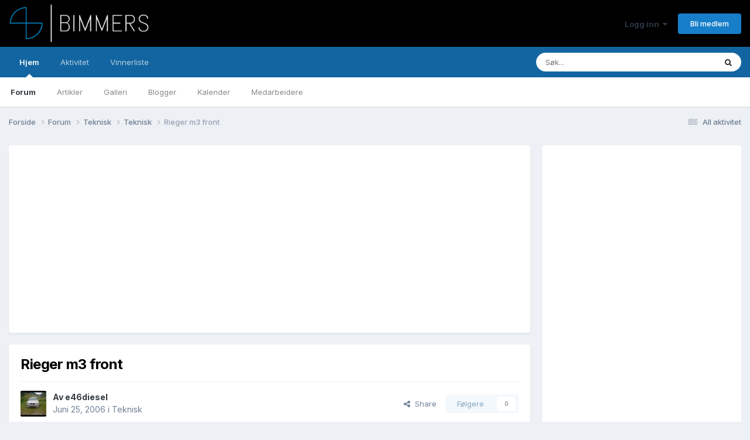

--- FILE ---
content_type: text/html;charset=UTF-8
request_url: https://bimmers.no/forums/topic/537065-rieger-m3-front/
body_size: 12106
content:
<!DOCTYPE html>
<html lang="nb-NO" dir="ltr">
	<head>
		<meta charset="utf-8">
        
		<title>Rieger m3 front - Teknisk - Bimmers.no | BMW Forum</title>
		
			<script>
  (function(i,s,o,g,r,a,m){i['GoogleAnalyticsObject']=r;i[r]=i[r]||function(){
  (i[r].q=i[r].q||[]).push(arguments)},i[r].l=1*new Date();a=s.createElement(o),
  m=s.getElementsByTagName(o)[0];a.async=1;a.src=g;m.parentNode.insertBefore(a,m)
  })(window,document,'script','//www.google-analytics.com/analytics.js','ga');

  ga('create', 'UA-44314757-1', 'bimmers.no');
  ga('send', 'pageview');

</script>

<div id="fb-root"></div>
<script>(function(d, s, id) {
  var js, fjs = d.getElementsByTagName(s)[0];
  if (d.getElementById(id)) return;
  js = d.createElement(s); js.id = id;
  js.src = "//connect.facebook.net/nb_NO/sdk.js#xfbml=1&version=v2.5&appId=193561007350520";
  fjs.parentNode.insertBefore(js, fjs);
}(document, 'script', 'facebook-jssdk'));</script>

		
		
		
		

	<meta name="viewport" content="width=device-width, initial-scale=1">


	
	
		<meta property="og:image" content="https://bimmers.no/repository/monthly_2016_01/Bimmers-logo-artikkel-2.jpg.9cde327ccb858f43a0ddaf5b50b73514.jpg">
	


	<meta name="twitter:card" content="summary_large_image" />




	
		
			
				<meta property="og:title" content="Rieger m3 front">
			
		
	

	
		
			
				<meta property="og:type" content="website">
			
		
	

	
		
			
				<meta property="og:url" content="https://bimmers.no/forums/topic/537065-rieger-m3-front/">
			
		
	

	
		
			
				<meta name="description" content="nån som montert en slik en? e da vanskeli å få av frontfangern?">
			
		
	

	
		
			
				<meta property="og:description" content="nån som montert en slik en? e da vanskeli å få av frontfangern?">
			
		
	

	
		
			
				<meta property="og:updated_time" content="2006-06-25T23:35:44Z">
			
		
	

	
		
			
				<meta property="og:site_name" content="Bimmers.no | BMW Forum">
			
		
	

	
		
			
				<meta property="og:locale" content="nb_NO">
			
		
	


	
		<link rel="canonical" href="https://bimmers.no/forums/topic/537065-rieger-m3-front/" />
	





<link rel="manifest" href="https://bimmers.no/manifest.webmanifest/">
<meta name="msapplication-config" content="https://bimmers.no/browserconfig.xml/">
<meta name="msapplication-starturl" content="/">
<meta name="application-name" content="Bimmers.no | BMW Forum">
<meta name="apple-mobile-web-app-title" content="Bimmers.no | BMW Forum">

	<meta name="theme-color" content="#000000">










<link rel="preload" href="//bimmers.no/applications/core/interface/font/fontawesome-webfont.woff2?v=4.7.0" as="font" crossorigin="anonymous">
		


	<link rel="preconnect" href="https://fonts.googleapis.com">
	<link rel="preconnect" href="https://fonts.gstatic.com" crossorigin>
	
		<link href="https://fonts.googleapis.com/css2?family=Inter:wght@300;400;500;600;700&display=swap" rel="stylesheet">
	



	<link rel='stylesheet' href='https://bimmers.no/repository/css_built_1/341e4a57816af3ba440d891ca87450ff_framework.css?v=31211ded841736950416' media='all'>

	<link rel='stylesheet' href='https://bimmers.no/repository/css_built_1/05e81b71abe4f22d6eb8d1a929494829_responsive.css?v=31211ded841736950416' media='all'>

	<link rel='stylesheet' href='https://bimmers.no/repository/css_built_1/20446cf2d164adcc029377cb04d43d17_flags.css?v=31211ded841736950416' media='all'>

	<link rel='stylesheet' href='https://bimmers.no/repository/css_built_1/90eb5adf50a8c640f633d47fd7eb1778_core.css?v=31211ded841736950416' media='all'>

	<link rel='stylesheet' href='https://bimmers.no/repository/css_built_1/5a0da001ccc2200dc5625c3f3934497d_core_responsive.css?v=31211ded841736950416' media='all'>

	<link rel='stylesheet' href='https://bimmers.no/repository/css_built_1/62e269ced0fdab7e30e026f1d30ae516_forums.css?v=31211ded841736950416' media='all'>

	<link rel='stylesheet' href='https://bimmers.no/repository/css_built_1/76e62c573090645fb99a15a363d8620e_forums_responsive.css?v=31211ded841736950416' media='all'>

	<link rel='stylesheet' href='https://bimmers.no/repository/css_built_1/ebdea0c6a7dab6d37900b9190d3ac77b_topics.css?v=31211ded841736950416' media='all'>





<link rel='stylesheet' href='https://bimmers.no/repository/css_built_1/258adbb6e4f3e83cd3b355f84e3fa002_custom.css?v=31211ded841736950416' media='all'>




		
		

	</head>
	<body class='ipsApp ipsApp_front ipsJS_none ipsClearfix' data-controller='core.front.core.app' data-message="" data-pageApp='forums' data-pageLocation='front' data-pageModule='forums' data-pageController='topic' data-pageID='537065'  >
		
        

        

		<a href='#ipsLayout_mainArea' class='ipsHide' title='Gå til hovedinnholdet på denne siden' accesskey='m'>Gå til innhold</a>
		





		<div id='ipsLayout_header' class='ipsClearfix'>
			<header>
				<div class='ipsLayout_container'>
					


<a href='https://bimmers.no/' id='elLogo' accesskey='1'><img src="https://bimmers.no/repository/monthly_2016_01/Bimmers-hvit-logo.png.8304eb39e33d87c7730e9f9d9774a388.png" alt='Bimmers.no | BMW Forum'></a>

					
						

	<ul id='elUserNav' class='ipsList_inline cSignedOut ipsResponsive_showDesktop'>
		
        
		
        
        
            
            <li id='elSignInLink'>
                <a href='https://bimmers.no/login/' data-ipsMenu-closeOnClick="false" data-ipsMenu id='elUserSignIn'>
                    Logg inn &nbsp;<i class='fa fa-caret-down'></i>
                </a>
                
<div id='elUserSignIn_menu' class='ipsMenu ipsMenu_auto ipsHide'>
	<form accept-charset='utf-8' method='post' action='https://bimmers.no/login/'>
		<input type="hidden" name="csrfKey" value="f34aeb9a0ec325e43302d9ee25d957a8">
		<input type="hidden" name="ref" value="aHR0cHM6Ly9iaW1tZXJzLm5vL2ZvcnVtcy90b3BpYy81MzcwNjUtcmllZ2VyLW0zLWZyb250Lw==">
		<div data-role="loginForm">
			
			
			
				<div class='ipsColumns ipsColumns_noSpacing'>
					<div class='ipsColumn ipsColumn_wide' id='elUserSignIn_internal'>
						
<div class="ipsPad ipsForm ipsForm_vertical">
	<h4 class="ipsType_sectionHead">Logg inn</h4>
	<br><br>
	<ul class='ipsList_reset'>
		<li class="ipsFieldRow ipsFieldRow_noLabel ipsFieldRow_fullWidth">
			
			
				<input type="email" placeholder="E-postadresse" name="auth" autocomplete="email">
			
		</li>
		<li class="ipsFieldRow ipsFieldRow_noLabel ipsFieldRow_fullWidth">
			<input type="password" placeholder="Passord" name="password" autocomplete="current-password">
		</li>
		<li class="ipsFieldRow ipsFieldRow_checkbox ipsClearfix">
			<span class="ipsCustomInput">
				<input type="checkbox" name="remember_me" id="remember_me_checkbox" value="1" checked aria-checked="true">
				<span></span>
			</span>
			<div class="ipsFieldRow_content">
				<label class="ipsFieldRow_label" for="remember_me_checkbox">Husk meg</label>
				<span class="ipsFieldRow_desc">Anbefales ikke for PC/nettbrett/mobil ol. som brukes av mange</span>
			</div>
		</li>
		<li class="ipsFieldRow ipsFieldRow_fullWidth">
			<button type="submit" name="_processLogin" value="usernamepassword" class="ipsButton ipsButton_primary ipsButton_small" id="elSignIn_submit">Logg inn</button>
			
				<p class="ipsType_right ipsType_small">
					
						<a href='https://bimmers.no/lostpassword/' >
					
					Glemt passord?</a>
				</p>
			
		</li>
	</ul>
</div>
					</div>
					<div class='ipsColumn ipsColumn_wide'>
						<div class='ipsPadding' id='elUserSignIn_external'>
							<div class='ipsAreaBackground_light ipsPadding:half'>
								
								
									<div class='ipsType_center ipsMargin_top:half'>
										

<button type="submit" name="_processLogin" value="2" class='ipsButton ipsButton_verySmall ipsButton_fullWidth ipsSocial ipsSocial_facebook' style="background-color: #3a579a">
	
		<span class='ipsSocial_icon'>
			
				<i class='fa fa-facebook-official'></i>
			
		</span>
		<span class='ipsSocial_text'>Logg inn med Facebook</span>
	
</button>
									</div>
								
							</div>
						</div>
					</div>
				</div>
			
		</div>
	</form>
</div>
            </li>
            
        
		
			<li>
				
					<a href='https://bimmers.no/register/' data-ipsDialog data-ipsDialog-size='narrow' data-ipsDialog-title='Bli medlem' id='elRegisterButton' class='ipsButton ipsButton_normal ipsButton_primary'>Bli medlem</a>
				
			</li>
		
	</ul>

						
<ul class='ipsMobileHamburger ipsList_reset ipsResponsive_hideDesktop'>
	<li data-ipsDrawer data-ipsDrawer-drawerElem='#elMobileDrawer'>
		<a href='#' >
			
			
				
			
			
			
			<i class='fa fa-navicon'></i>
		</a>
	</li>
</ul>
					
				</div>
			</header>
			

	<nav data-controller='core.front.core.navBar' class=' ipsResponsive_showDesktop'>
		<div class='ipsNavBar_primary ipsLayout_container '>
			<ul data-role="primaryNavBar" class='ipsClearfix'>
				


	
		
		
			
		
		<li class='ipsNavBar_active' data-active id='elNavSecondary_1' data-role="navBarItem" data-navApp="cms" data-navExt="Pages">
			
			
				<a href="https://bimmers.no"  data-navItem-id="1" data-navDefault>
					Hjem<span class='ipsNavBar_active__identifier'></span>
				</a>
			
			
				<ul class='ipsNavBar_secondary ' data-role='secondaryNavBar'>
					


	
		
		
			
		
		<li class='ipsNavBar_active' data-active id='elNavSecondary_9' data-role="navBarItem" data-navApp="forums" data-navExt="Forums">
			
			
				<a href="https://bimmers.no/forums/"  data-navItem-id="9" data-navDefault>
					Forum<span class='ipsNavBar_active__identifier'></span>
				</a>
			
			
		</li>
	
	

	
		
		
		<li  id='elNavSecondary_35' data-role="navBarItem" data-navApp="cms" data-navExt="Pages">
			
			
				<a href="https://bimmers.no/artikler/"  data-navItem-id="35" >
					Artikler<span class='ipsNavBar_active__identifier'></span>
				</a>
			
			
		</li>
	
	

	
		
		
		<li  id='elNavSecondary_10' data-role="navBarItem" data-navApp="gallery" data-navExt="Gallery">
			
			
				<a href="https://bimmers.no/gallery/"  data-navItem-id="10" >
					Galleri<span class='ipsNavBar_active__identifier'></span>
				</a>
			
			
		</li>
	
	

	
		
		
		<li  id='elNavSecondary_27' data-role="navBarItem" data-navApp="blog" data-navExt="Blogs">
			
			
				<a href="https://bimmers.no/blogs/"  data-navItem-id="27" >
					Blogger<span class='ipsNavBar_active__identifier'></span>
				</a>
			
			
		</li>
	
	

	
		
		
		<li  id='elNavSecondary_28' data-role="navBarItem" data-navApp="calendar" data-navExt="Calendar">
			
			
				<a href="https://bimmers.no/calendar/"  data-navItem-id="28" >
					Kalender<span class='ipsNavBar_active__identifier'></span>
				</a>
			
			
		</li>
	
	

	
		
		
		<li  id='elNavSecondary_30' data-role="navBarItem" data-navApp="core" data-navExt="StaffDirectory">
			
			
				<a href="https://bimmers.no/staff/"  data-navItem-id="30" >
					Medarbeidere<span class='ipsNavBar_active__identifier'></span>
				</a>
			
			
		</li>
	
	

					<li class='ipsHide' id='elNavigationMore_1' data-role='navMore'>
						<a href='#' data-ipsMenu data-ipsMenu-appendTo='#elNavigationMore_1' id='elNavigationMore_1_dropdown'>Mer <i class='fa fa-caret-down'></i></a>
						<ul class='ipsHide ipsMenu ipsMenu_auto' id='elNavigationMore_1_dropdown_menu' data-role='moreDropdown'></ul>
					</li>
				</ul>
			
		</li>
	
	

	
		
		
		<li  id='elNavSecondary_2' data-role="navBarItem" data-navApp="core" data-navExt="CustomItem">
			
			
				<a href="https://bimmers.no/discover/"  data-navItem-id="2" >
					Aktivitet<span class='ipsNavBar_active__identifier'></span>
				</a>
			
			
				<ul class='ipsNavBar_secondary ipsHide' data-role='secondaryNavBar'>
					


	
		
		
		<li  id='elNavSecondary_3' data-role="navBarItem" data-navApp="core" data-navExt="AllActivity">
			
			
				<a href="https://bimmers.no/discover/"  data-navItem-id="3" >
					All aktivitet<span class='ipsNavBar_active__identifier'></span>
				</a>
			
			
		</li>
	
	

	
		
		
		<li  id='elNavSecondary_4' data-role="navBarItem" data-navApp="core" data-navExt="YourActivityStreams">
			
			
				<a href="#"  data-navItem-id="4" >
					Mine aktivitetsstrømmer<span class='ipsNavBar_active__identifier'></span>
				</a>
			
			
		</li>
	
	

	
		
		
		<li  id='elNavSecondary_5' data-role="navBarItem" data-navApp="core" data-navExt="YourActivityStreamsItem">
			
			
				<a href="https://bimmers.no/discover/unread/"  data-navItem-id="5" >
					Ulest innhold<span class='ipsNavBar_active__identifier'></span>
				</a>
			
			
		</li>
	
	

	
		
		
		<li  id='elNavSecondary_6' data-role="navBarItem" data-navApp="core" data-navExt="YourActivityStreamsItem">
			
			
				<a href="https://bimmers.no/discover/content-started/"  data-navItem-id="6" >
					Innhold jeg startet<span class='ipsNavBar_active__identifier'></span>
				</a>
			
			
		</li>
	
	

	
		
		
		<li  id='elNavSecondary_7' data-role="navBarItem" data-navApp="core" data-navExt="Search">
			
			
				<a href="https://bimmers.no/search/"  data-navItem-id="7" >
					Søk<span class='ipsNavBar_active__identifier'></span>
				</a>
			
			
		</li>
	
	

					<li class='ipsHide' id='elNavigationMore_2' data-role='navMore'>
						<a href='#' data-ipsMenu data-ipsMenu-appendTo='#elNavigationMore_2' id='elNavigationMore_2_dropdown'>Mer <i class='fa fa-caret-down'></i></a>
						<ul class='ipsHide ipsMenu ipsMenu_auto' id='elNavigationMore_2_dropdown_menu' data-role='moreDropdown'></ul>
					</li>
				</ul>
			
		</li>
	
	

	
		
		
		<li  id='elNavSecondary_36' data-role="navBarItem" data-navApp="core" data-navExt="Leaderboard">
			
			
				<a href="https://bimmers.no/leaderboard/"  data-navItem-id="36" >
					Vinnerliste<span class='ipsNavBar_active__identifier'></span>
				</a>
			
			
		</li>
	
	

	
	

				<li class='ipsHide' id='elNavigationMore' data-role='navMore'>
					<a href='#' data-ipsMenu data-ipsMenu-appendTo='#elNavigationMore' id='elNavigationMore_dropdown'>Mer</a>
					<ul class='ipsNavBar_secondary ipsHide' data-role='secondaryNavBar'>
						<li class='ipsHide' id='elNavigationMore_more' data-role='navMore'>
							<a href='#' data-ipsMenu data-ipsMenu-appendTo='#elNavigationMore_more' id='elNavigationMore_more_dropdown'>Mer <i class='fa fa-caret-down'></i></a>
							<ul class='ipsHide ipsMenu ipsMenu_auto' id='elNavigationMore_more_dropdown_menu' data-role='moreDropdown'></ul>
						</li>
					</ul>
				</li>
			</ul>
			

	<div id="elSearchWrapper">
		<div id='elSearch' data-controller="core.front.core.quickSearch">
			<form accept-charset='utf-8' action='//bimmers.no/search/?do=quicksearch' method='post'>
                <input type='search' id='elSearchField' placeholder='Søk...' name='q' autocomplete='off' aria-label='Søk'>
                <details class='cSearchFilter'>
                    <summary class='cSearchFilter__text'></summary>
                    <ul class='cSearchFilter__menu'>
                        
                        <li><label><input type="radio" name="type" value="all" ><span class='cSearchFilter__menuText'>Alle steder</span></label></li>
                        
                            
                                <li><label><input type="radio" name="type" value='contextual_{&quot;type&quot;:&quot;forums_topic&quot;,&quot;nodes&quot;:1}' checked><span class='cSearchFilter__menuText'>Denne kategorien</span></label></li>
                            
                                <li><label><input type="radio" name="type" value='contextual_{&quot;type&quot;:&quot;forums_topic&quot;,&quot;item&quot;:537065}' checked><span class='cSearchFilter__menuText'>Denne tråden</span></label></li>
                            
                        
                        
                            <li><label><input type="radio" name="type" value="core_statuses_status"><span class='cSearchFilter__menuText'>Statusoppdateringer</span></label></li>
                        
                            <li><label><input type="radio" name="type" value="cms_pages_pageitem"><span class='cSearchFilter__menuText'>Pages</span></label></li>
                        
                            <li><label><input type="radio" name="type" value="cms_records1"><span class='cSearchFilter__menuText'>Artikler</span></label></li>
                        
                            <li><label><input type="radio" name="type" value="forums_topic"><span class='cSearchFilter__menuText'>Emner</span></label></li>
                        
                            <li><label><input type="radio" name="type" value="gallery_image"><span class='cSearchFilter__menuText'>Bilder</span></label></li>
                        
                            <li><label><input type="radio" name="type" value="gallery_album_item"><span class='cSearchFilter__menuText'>Album</span></label></li>
                        
                            <li><label><input type="radio" name="type" value="blog_entry"><span class='cSearchFilter__menuText'>Blogginnlegg</span></label></li>
                        
                            <li><label><input type="radio" name="type" value="calendar_event"><span class='cSearchFilter__menuText'>Hendelser</span></label></li>
                        
                            <li><label><input type="radio" name="type" value="core_members"><span class='cSearchFilter__menuText'>Medlemmer</span></label></li>
                        
                    </ul>
                </details>
				<button class='cSearchSubmit' type="submit" aria-label='Søk'><i class="fa fa-search"></i></button>
			</form>
		</div>
	</div>

		</div>
	</nav>

			
<ul id='elMobileNav' class='ipsResponsive_hideDesktop' data-controller='core.front.core.mobileNav'>
	
		
			
			
				
				
			
				
				
			
				
					<li id='elMobileBreadcrumb'>
						<a href='https://bimmers.no/forums/forum/1-teknisk/'>
							<span>Teknisk</span>
						</a>
					</li>
				
				
			
				
				
			
		
	
	
	
	<li >
		<a data-action="defaultStream" href='https://bimmers.no/discover/'><i class="fa fa-newspaper-o" aria-hidden="true"></i></a>
	</li>

	

	
		<li class='ipsJS_show'>
			<a href='https://bimmers.no/search/'><i class='fa fa-search'></i></a>
		</li>
	
</ul>
		</div>
		<main id='ipsLayout_body' class='ipsLayout_container'>
			<div id='ipsLayout_contentArea'>
				<div id='ipsLayout_contentWrapper'>
					
<nav class='ipsBreadcrumb ipsBreadcrumb_top ipsFaded_withHover'>
	

	<ul class='ipsList_inline ipsPos_right'>
		
		<li >
			<a data-action="defaultStream" class='ipsType_light '  href='https://bimmers.no/discover/'><i class="fa fa-newspaper-o" aria-hidden="true"></i> <span>All aktivitet</span></a>
		</li>
		
	</ul>

	<ul data-role="breadcrumbList">
		<li>
			<a title="Forside" href='https://bimmers.no/'>
				<span>Forside <i class='fa fa-angle-right'></i></span>
			</a>
		</li>
		
		
			<li>
				
					<a href='https://bimmers.no/forums/'>
						<span>Forum <i class='fa fa-angle-right' aria-hidden="true"></i></span>
					</a>
				
			</li>
		
			<li>
				
					<a href='https://bimmers.no/forums/forum/13-teknisk/'>
						<span>Teknisk <i class='fa fa-angle-right' aria-hidden="true"></i></span>
					</a>
				
			</li>
		
			<li>
				
					<a href='https://bimmers.no/forums/forum/1-teknisk/'>
						<span>Teknisk <i class='fa fa-angle-right' aria-hidden="true"></i></span>
					</a>
				
			</li>
		
			<li>
				
					Rieger m3 front
				
			</li>
		
	</ul>
</nav>
					
					<div id='ipsLayout_mainArea'>
						
						
						
						

	




	<div class='cWidgetContainer '  data-role='widgetReceiver' data-orientation='horizontal' data-widgetArea='header'>
		<ul class='ipsList_reset'>
			
				
					
					<li class='ipsWidget ipsWidget_horizontal ipsBox  ipsResponsive_block' data-blockID='app_cms_Blocks_si79ebtre' data-blockConfig="true" data-blockTitle="Egne blokker" data-blockErrorMessage="Denne blokken kunne ikke vises. Det kan være fordi du må konfigurere den, at den ikke kan vises på akkurat denne siden eller vil vises etter at du laster siden på nytt."  data-controller='core.front.widgets.block'>
<div class='ipsWidget_inner ipsPad ipsType_richText' data-controller='core.front.core.lightboxedImages'>
	
<ins class="adsbygoogle" style="display:block" data-ad-client="ca-pub-6109846708041883" data-ad-slot="6564151071" data-ad-format="auto" data-full-width-responsive="true"></ins>
<script>
     (adsbygoogle = window.adsbygoogle || []).push({});
</script>

</div>
</li>
				
			
		</ul>
	</div>

						



<div class="ipsPageHeader ipsResponsive_pull ipsBox ipsPadding sm:ipsPadding:half ipsMargin_bottom">
		
	
	<div class="ipsFlex ipsFlex-ai:center ipsFlex-fw:wrap ipsGap:4">
		<div class="ipsFlex-flex:11">
			<h1 class="ipsType_pageTitle ipsContained_container">
				

				
				
					<span class="ipsType_break ipsContained">
						<span>Rieger m3 front</span>
					</span>
				
			</h1>
			
			
		</div>
		
	</div>
	<hr class="ipsHr">
	<div class="ipsPageHeader__meta ipsFlex ipsFlex-jc:between ipsFlex-ai:center ipsFlex-fw:wrap ipsGap:3">
		<div class="ipsFlex-flex:11">
			<div class="ipsPhotoPanel ipsPhotoPanel_mini ipsPhotoPanel_notPhone ipsClearfix">
				


	<a href="https://bimmers.no/profile/41633-e46diesel/" rel="nofollow" data-ipsHover data-ipsHover-width="370" data-ipsHover-target="https://bimmers.no/profile/41633-e46diesel/?do=hovercard" class="ipsUserPhoto ipsUserPhoto_mini" title="Gå til e46diesel sin profil">
		<img src='https://bimmers.no/repository/profile/photo-thumb-41633.jpg' alt='e46diesel' loading="lazy">
	</a>

				<div>
					<p class="ipsType_reset ipsType_blendLinks">
						<span class="ipsType_normal">
						
							<strong>Av 


<a href='https://bimmers.no/profile/41633-e46diesel/' rel="nofollow" data-ipsHover data-ipsHover-width='370' data-ipsHover-target='https://bimmers.no/profile/41633-e46diesel/?do=hovercard&amp;referrer=https%253A%252F%252Fbimmers.no%252Fforums%252Ftopic%252F537065-rieger-m3-front%252F' title="Gå til e46diesel sin profil" class="ipsType_break">e46diesel</a></strong><br>
							<span class="ipsType_light"><time datetime='2006-06-25T15:57:58Z' title='06/25/06 15:57' data-short='19 år'>Juni 25, 2006	</time> i <a href="https://bimmers.no/forums/forum/1-teknisk/">Teknisk</a></span>
						
						</span>
					</p>
				</div>
			</div>
		</div>
		
			<div class="ipsFlex-flex:01 ipsResponsive_hidePhone">
				<div class="ipsShareLinks">
					
						


    <a href='#elShareItem_1234593324_menu' id='elShareItem_1234593324' data-ipsMenu class='ipsShareButton ipsButton ipsButton_verySmall ipsButton_link ipsButton_link--light'>
        <span><i class='fa fa-share-alt'></i></span> &nbsp;Share
    </a>

    <div class='ipsPadding ipsMenu ipsMenu_normal ipsHide' id='elShareItem_1234593324_menu' data-controller="core.front.core.sharelink">
        
        
        <span data-ipsCopy data-ipsCopy-flashmessage>
            <a href="https://bimmers.no/forums/topic/537065-rieger-m3-front/" class="ipsButton ipsButton_light ipsButton_small ipsButton_fullWidth" data-role="copyButton" data-clipboard-text="https://bimmers.no/forums/topic/537065-rieger-m3-front/" data-ipstooltip title='Copy Link to Clipboard'><i class="fa fa-clone"></i> https://bimmers.no/forums/topic/537065-rieger-m3-front/</a>
        </span>
        <ul class='ipsShareLinks ipsMargin_top:half'>
            
                <li>
<a href="https://x.com/share?url=https%3A%2F%2Fbimmers.no%2Fforums%2Ftopic%2F537065-rieger-m3-front%2F" class="cShareLink cShareLink_x" target="_blank" data-role="shareLink" title='Share on X' data-ipsTooltip rel='nofollow noopener'>
    <i class="fa fa-x"></i>
</a></li>
            
                <li>
<a href="https://www.facebook.com/sharer/sharer.php?u=https%3A%2F%2Fbimmers.no%2Fforums%2Ftopic%2F537065-rieger-m3-front%2F" class="cShareLink cShareLink_facebook" target="_blank" data-role="shareLink" title='Del på Facebook' data-ipsTooltip rel='noopener nofollow'>
	<i class="fa fa-facebook"></i>
</a></li>
            
                <li>
<a href="mailto:?subject=Rieger%20m3%20front&body=https%3A%2F%2Fbimmers.no%2Fforums%2Ftopic%2F537065-rieger-m3-front%2F" rel='nofollow' class='cShareLink cShareLink_email' title='Del gjennom e-post' data-ipsTooltip>
	<i class="fa fa-envelope"></i>
</a></li>
            
        </ul>
        
            <hr class='ipsHr'>
            <button class='ipsHide ipsButton ipsButton_verySmall ipsButton_light ipsButton_fullWidth ipsMargin_top:half' data-controller='core.front.core.webshare' data-role='webShare' data-webShareTitle='Rieger m3 front' data-webShareText='Rieger m3 front' data-webShareUrl='https://bimmers.no/forums/topic/537065-rieger-m3-front/'>More sharing options...</button>
        
    </div>

					
					
                    

					



					

<div data-followApp='forums' data-followArea='topic' data-followID='537065' data-controller='core.front.core.followButton'>
	

	<a href='https://bimmers.no/login/' rel="nofollow" class="ipsFollow ipsPos_middle ipsButton ipsButton_light ipsButton_verySmall ipsButton_disabled" data-role="followButton" data-ipsTooltip title='Logg inn for å følge dette'>
		<span>Følgere</span>
		<span class='ipsCommentCount'>0</span>
	</a>

</div>
				</div>
			</div>
					
	</div>
	
	
</div>








<div class="ipsClearfix">
	<ul class="ipsToolList ipsToolList_horizontal ipsClearfix ipsSpacer_both ipsResponsive_hidePhone">
		
		
		
	</ul>
</div>

<div id="comments" data-controller="core.front.core.commentFeed,forums.front.topic.view, core.front.core.ignoredComments" data-autopoll data-baseurl="https://bimmers.no/forums/topic/537065-rieger-m3-front/" data-lastpage data-feedid="topic-537065" class="cTopic ipsClear ipsSpacer_top">
	
			
	

	

<div data-controller='core.front.core.recommendedComments' data-url='https://bimmers.no/forums/topic/537065-rieger-m3-front/?recommended=comments' class='ipsRecommendedComments ipsHide'>
	<div data-role="recommendedComments">
		<h2 class='ipsType_sectionHead ipsType_large ipsType_bold ipsMargin_bottom'>Anbefalte innlegg</h2>
		
	</div>
</div>
	
	<div id="elPostFeed" data-role="commentFeed" data-controller="core.front.core.moderation" >
		<form action="https://bimmers.no/forums/topic/537065-rieger-m3-front/?csrfKey=f34aeb9a0ec325e43302d9ee25d957a8&amp;do=multimodComment" method="post" data-ipspageaction data-role="moderationTools">
			
			
				

					

					
					



<a id='findComment-250096'></a>
<a id='comment-250096'></a>
<article  id='elComment_250096' class='cPost ipsBox ipsResponsive_pull  ipsComment  ipsComment_parent ipsClearfix ipsClear ipsColumns ipsColumns_noSpacing ipsColumns_collapsePhone    '>
	

	

	<div class='cAuthorPane_mobile ipsResponsive_showPhone'>
		<div class='cAuthorPane_photo'>
			<div class='cAuthorPane_photoWrap'>
				


	<a href="https://bimmers.no/profile/41633-e46diesel/" rel="nofollow" data-ipsHover data-ipsHover-width="370" data-ipsHover-target="https://bimmers.no/profile/41633-e46diesel/?do=hovercard" class="ipsUserPhoto ipsUserPhoto_large" title="Gå til e46diesel sin profil">
		<img src='https://bimmers.no/repository/profile/photo-thumb-41633.jpg' alt='e46diesel' loading="lazy">
	</a>

				
				
					<a href="https://bimmers.no/profile/41633-e46diesel/badges/" rel="nofollow">
						
<img src='https://bimmers.no/repository/monthly_2021_09/1_Newbie.svg' loading="lazy" alt="Newbie" class="cAuthorPane_badge cAuthorPane_badge--rank ipsOutline ipsOutline:2px" data-ipsTooltip title="Rang: Newbie (1/14)">
					</a>
				
			</div>
		</div>
		<div class='cAuthorPane_content'>
			<h3 class='ipsType_sectionHead cAuthorPane_author ipsType_break ipsType_blendLinks ipsFlex ipsFlex-ai:center'>
				


<a href='https://bimmers.no/profile/41633-e46diesel/' rel="nofollow" data-ipsHover data-ipsHover-width='370' data-ipsHover-target='https://bimmers.no/profile/41633-e46diesel/?do=hovercard&amp;referrer=https%253A%252F%252Fbimmers.no%252Fforums%252Ftopic%252F537065-rieger-m3-front%252F' title="Gå til e46diesel sin profil" class="ipsType_break">e46diesel</a>
			</h3>
			<div class='ipsType_light ipsType_reset'>
			    <a href='https://bimmers.no/forums/topic/537065-rieger-m3-front/#findComment-250096' rel="nofollow" class='ipsType_blendLinks'>Skrevet <time datetime='2006-06-25T15:57:58Z' title='06/25/06 15:57' data-short='19 år'>Juni 25, 2006	</time></a>
				
			</div>
		</div>
	</div>
	<aside class='ipsComment_author cAuthorPane ipsColumn ipsColumn_medium ipsResponsive_hidePhone'>
		<h3 class='ipsType_sectionHead cAuthorPane_author ipsType_blendLinks ipsType_break'><strong>


<a href='https://bimmers.no/profile/41633-e46diesel/' rel="nofollow" data-ipsHover data-ipsHover-width='370' data-ipsHover-target='https://bimmers.no/profile/41633-e46diesel/?do=hovercard&amp;referrer=https%253A%252F%252Fbimmers.no%252Fforums%252Ftopic%252F537065-rieger-m3-front%252F' title="Gå til e46diesel sin profil" class="ipsType_break">e46diesel</a></strong>
			
		</h3>
		<ul class='cAuthorPane_info ipsList_reset'>
			<li data-role='photo' class='cAuthorPane_photo'>
				<div class='cAuthorPane_photoWrap'>
					


	<a href="https://bimmers.no/profile/41633-e46diesel/" rel="nofollow" data-ipsHover data-ipsHover-width="370" data-ipsHover-target="https://bimmers.no/profile/41633-e46diesel/?do=hovercard" class="ipsUserPhoto ipsUserPhoto_large" title="Gå til e46diesel sin profil">
		<img src='https://bimmers.no/repository/profile/photo-thumb-41633.jpg' alt='e46diesel' loading="lazy">
	</a>

					
					
						
<img src='https://bimmers.no/repository/monthly_2021_09/1_Newbie.svg' loading="lazy" alt="Newbie" class="cAuthorPane_badge cAuthorPane_badge--rank ipsOutline ipsOutline:2px" data-ipsTooltip title="Rang: Newbie (1/14)">
					
				</div>
			</li>
			
				<li data-role='group'>Medlem</li>
				
			
			
				<li data-role='stats' class='ipsMargin_top'>
					<ul class="ipsList_reset ipsType_light ipsFlex ipsFlex-ai:center ipsFlex-jc:center ipsGap_row:2 cAuthorPane_stats">
						<li>
							
								<a href="https://bimmers.no/profile/41633-e46diesel/content/" rel="nofollow" title="641 innlegg" data-ipsTooltip class="ipsType_blendLinks">
							
								<i class="fa fa-comment"></i> 641
							
								</a>
							
						</li>
						
					</ul>
				</li>
			
			
				

			
		</ul>
	</aside>
	<div class='ipsColumn ipsColumn_fluid ipsMargin:none'>
		

<div id='comment-250096_wrap' data-controller='core.front.core.comment' data-commentApp='forums' data-commentType='forums' data-commentID="250096" data-quoteData='{&quot;userid&quot;:41633,&quot;username&quot;:&quot;e46diesel&quot;,&quot;timestamp&quot;:1151251078,&quot;contentapp&quot;:&quot;forums&quot;,&quot;contenttype&quot;:&quot;forums&quot;,&quot;contentid&quot;:537065,&quot;contentclass&quot;:&quot;forums_Topic&quot;,&quot;contentcommentid&quot;:250096}' class='ipsComment_content ipsType_medium'>

	<div class='ipsComment_meta ipsType_light ipsFlex ipsFlex-ai:center ipsFlex-jc:between ipsFlex-fd:row-reverse'>
		<div class='ipsType_light ipsType_reset ipsType_blendLinks ipsComment_toolWrap'>
			<div class='ipsResponsive_hidePhone ipsComment_badges'>
				<ul class='ipsList_reset ipsFlex ipsFlex-jc:end ipsFlex-fw:wrap ipsGap:2 ipsGap_row:1'>
					
					
					
					
					
				</ul>
			</div>
			<ul class='ipsList_reset ipsComment_tools'>
				<li>
					<a href='#elControls_250096_menu' class='ipsComment_ellipsis' id='elControls_250096' title='Flere valg...' data-ipsMenu data-ipsMenu-appendTo='#comment-250096_wrap'><i class='fa fa-ellipsis-h'></i></a>
					<ul id='elControls_250096_menu' class='ipsMenu ipsMenu_narrow ipsHide'>
						
						
                        
						
						
						
							
								
							
							
							
							
							
							
						
					</ul>
				</li>
				
			</ul>
		</div>

		<div class='ipsType_reset ipsResponsive_hidePhone'>
		   
		   Skrevet <time datetime='2006-06-25T15:57:58Z' title='06/25/06 15:57' data-short='19 år'>Juni 25, 2006	</time>
		   
			
			<span class='ipsResponsive_hidePhone'>
				
				
			</span>
		</div>
	</div>

	

    

	<div class='cPost_contentWrap'>
		
		<div data-role='commentContent' class='ipsType_normal ipsType_richText ipsPadding_bottom ipsContained' data-controller='core.front.core.lightboxedImages'>
			<p>nån som montert en slik en? e da vanskeli å få av frontfangern?</p>

			
		</div>

		

		
			

		
	</div>

	
    
</div>
	</div>
</article>
					
					
						<script async src="https://pagead2.googlesyndication.com/pagead/js/adsbygoogle.js"></script>
<!-- Responsiv Bimmers -->
<ins class="adsbygoogle"
     style="display:block"
     data-ad-client="ca-pub-6109846708041883"
     data-ad-slot="4933414051"
     data-ad-format="auto"
     data-full-width-responsive="true"></ins>
<script>
     (adsbygoogle = window.adsbygoogle || []).push({});
</script>
					
					
				

					

					
					



<a id='findComment-250432'></a>
<a id='comment-250432'></a>
<article  id='elComment_250432' class='cPost ipsBox ipsResponsive_pull  ipsComment  ipsComment_parent ipsClearfix ipsClear ipsColumns ipsColumns_noSpacing ipsColumns_collapsePhone    '>
	

	

	<div class='cAuthorPane_mobile ipsResponsive_showPhone'>
		<div class='cAuthorPane_photo'>
			<div class='cAuthorPane_photoWrap'>
				


	<a href="https://bimmers.no/profile/41633-e46diesel/" rel="nofollow" data-ipsHover data-ipsHover-width="370" data-ipsHover-target="https://bimmers.no/profile/41633-e46diesel/?do=hovercard" class="ipsUserPhoto ipsUserPhoto_large" title="Gå til e46diesel sin profil">
		<img src='https://bimmers.no/repository/profile/photo-thumb-41633.jpg' alt='e46diesel' loading="lazy">
	</a>

				
				
					<a href="https://bimmers.no/profile/41633-e46diesel/badges/" rel="nofollow">
						
<img src='https://bimmers.no/repository/monthly_2021_09/1_Newbie.svg' loading="lazy" alt="Newbie" class="cAuthorPane_badge cAuthorPane_badge--rank ipsOutline ipsOutline:2px" data-ipsTooltip title="Rang: Newbie (1/14)">
					</a>
				
			</div>
		</div>
		<div class='cAuthorPane_content'>
			<h3 class='ipsType_sectionHead cAuthorPane_author ipsType_break ipsType_blendLinks ipsFlex ipsFlex-ai:center'>
				


<a href='https://bimmers.no/profile/41633-e46diesel/' rel="nofollow" data-ipsHover data-ipsHover-width='370' data-ipsHover-target='https://bimmers.no/profile/41633-e46diesel/?do=hovercard&amp;referrer=https%253A%252F%252Fbimmers.no%252Fforums%252Ftopic%252F537065-rieger-m3-front%252F' title="Gå til e46diesel sin profil" class="ipsType_break">e46diesel</a>
			</h3>
			<div class='ipsType_light ipsType_reset'>
			    <a href='https://bimmers.no/forums/topic/537065-rieger-m3-front/#findComment-250432' rel="nofollow" class='ipsType_blendLinks'>Skrevet <time datetime='2006-06-25T23:35:44Z' title='06/25/06 23:35' data-short='19 år'>Juni 25, 2006	</time></a>
				
			</div>
		</div>
	</div>
	<aside class='ipsComment_author cAuthorPane ipsColumn ipsColumn_medium ipsResponsive_hidePhone'>
		<h3 class='ipsType_sectionHead cAuthorPane_author ipsType_blendLinks ipsType_break'><strong>


<a href='https://bimmers.no/profile/41633-e46diesel/' rel="nofollow" data-ipsHover data-ipsHover-width='370' data-ipsHover-target='https://bimmers.no/profile/41633-e46diesel/?do=hovercard&amp;referrer=https%253A%252F%252Fbimmers.no%252Fforums%252Ftopic%252F537065-rieger-m3-front%252F' title="Gå til e46diesel sin profil" class="ipsType_break">e46diesel</a></strong>
			
		</h3>
		<ul class='cAuthorPane_info ipsList_reset'>
			<li data-role='photo' class='cAuthorPane_photo'>
				<div class='cAuthorPane_photoWrap'>
					


	<a href="https://bimmers.no/profile/41633-e46diesel/" rel="nofollow" data-ipsHover data-ipsHover-width="370" data-ipsHover-target="https://bimmers.no/profile/41633-e46diesel/?do=hovercard" class="ipsUserPhoto ipsUserPhoto_large" title="Gå til e46diesel sin profil">
		<img src='https://bimmers.no/repository/profile/photo-thumb-41633.jpg' alt='e46diesel' loading="lazy">
	</a>

					
					
						
<img src='https://bimmers.no/repository/monthly_2021_09/1_Newbie.svg' loading="lazy" alt="Newbie" class="cAuthorPane_badge cAuthorPane_badge--rank ipsOutline ipsOutline:2px" data-ipsTooltip title="Rang: Newbie (1/14)">
					
				</div>
			</li>
			
				<li data-role='group'>Medlem</li>
				
			
			
				<li data-role='stats' class='ipsMargin_top'>
					<ul class="ipsList_reset ipsType_light ipsFlex ipsFlex-ai:center ipsFlex-jc:center ipsGap_row:2 cAuthorPane_stats">
						<li>
							
								<a href="https://bimmers.no/profile/41633-e46diesel/content/" rel="nofollow" title="641 innlegg" data-ipsTooltip class="ipsType_blendLinks">
							
								<i class="fa fa-comment"></i> 641
							
								</a>
							
						</li>
						
					</ul>
				</li>
			
			
				

			
		</ul>
	</aside>
	<div class='ipsColumn ipsColumn_fluid ipsMargin:none'>
		

<div id='comment-250432_wrap' data-controller='core.front.core.comment' data-commentApp='forums' data-commentType='forums' data-commentID="250432" data-quoteData='{&quot;userid&quot;:41633,&quot;username&quot;:&quot;e46diesel&quot;,&quot;timestamp&quot;:1151278544,&quot;contentapp&quot;:&quot;forums&quot;,&quot;contenttype&quot;:&quot;forums&quot;,&quot;contentid&quot;:537065,&quot;contentclass&quot;:&quot;forums_Topic&quot;,&quot;contentcommentid&quot;:250432}' class='ipsComment_content ipsType_medium'>

	<div class='ipsComment_meta ipsType_light ipsFlex ipsFlex-ai:center ipsFlex-jc:between ipsFlex-fd:row-reverse'>
		<div class='ipsType_light ipsType_reset ipsType_blendLinks ipsComment_toolWrap'>
			<div class='ipsResponsive_hidePhone ipsComment_badges'>
				<ul class='ipsList_reset ipsFlex ipsFlex-jc:end ipsFlex-fw:wrap ipsGap:2 ipsGap_row:1'>
					
						<li><strong class="ipsBadge ipsBadge_large ipsComment_authorBadge">Forfatter</strong></li>
					
					
					
					
					
				</ul>
			</div>
			<ul class='ipsList_reset ipsComment_tools'>
				<li>
					<a href='#elControls_250432_menu' class='ipsComment_ellipsis' id='elControls_250432' title='Flere valg...' data-ipsMenu data-ipsMenu-appendTo='#comment-250432_wrap'><i class='fa fa-ellipsis-h'></i></a>
					<ul id='elControls_250432_menu' class='ipsMenu ipsMenu_narrow ipsHide'>
						
						
                        
						
						
						
							
								
							
							
							
							
							
							
						
					</ul>
				</li>
				
			</ul>
		</div>

		<div class='ipsType_reset ipsResponsive_hidePhone'>
		   
		   Skrevet <time datetime='2006-06-25T23:35:44Z' title='06/25/06 23:35' data-short='19 år'>Juni 25, 2006	</time>
		   
			
			<span class='ipsResponsive_hidePhone'>
				
				
			</span>
		</div>
	</div>

	

    

	<div class='cPost_contentWrap'>
		
		<div data-role='commentContent' class='ipsType_normal ipsType_richText ipsPadding_bottom ipsContained' data-controller='core.front.core.lightboxedImages'>
			<p>glømt å sei da gjeld en e46 320 2002 mod <img src="https://bimmers.no/repository/emoticons/default_icon_redface.gif" alt=":oops:"></p>

			
		</div>

		

		
			

		
	</div>

	
    
</div>
	</div>
</article>
					
					
					
				
			
			
<input type="hidden" name="csrfKey" value="f34aeb9a0ec325e43302d9ee25d957a8" />


		</form>
	</div>

	
	
	
	
	
		<a id="replyForm"></a>
	<div data-role="replyArea" class="cTopicPostArea ipsBox ipsResponsive_pull ipsPadding cTopicPostArea_noSize ipsSpacer_top" >
			
				
				

<div>
	<input type="hidden" name="csrfKey" value="f34aeb9a0ec325e43302d9ee25d957a8">
	
		<div class='ipsType_center ipsPad cGuestTeaser'>
			
				<h2 class='ipsType_pageTitle'>Opprett en konto eller logg inn for å kommentere</h2>
				<p class='ipsType_light ipsType_normal ipsType_reset ipsSpacer_top ipsSpacer_half'>Du må være et medlem for å kunne skrive en kommentar</p>
			
	
			<div class='ipsBox ipsPad ipsSpacer_top'>
				<div class='ipsGrid ipsGrid_collapsePhone'>
					<div class='ipsGrid_span6 cGuestTeaser_left'>
						<h2 class='ipsType_sectionHead'>Opprett konto</h2>
						<p class='ipsType_normal ipsType_reset ipsType_light ipsSpacer_bottom'>Det er enkelt å melde seg inn for å starte en ny konto!</p>
						
							<a href='https://bimmers.no/register/' class='ipsButton ipsButton_primary ipsButton_small' data-ipsDialog data-ipsDialog-size='narrow' data-ipsDialog-title='Bli medlem'>
						
						Start en konto</a>
					</div>
					<div class='ipsGrid_span6 cGuestTeaser_right'>
						<h2 class='ipsType_sectionHead'>Logg inn</h2>
						<p class='ipsType_normal ipsType_reset ipsType_light ipsSpacer_bottom'>Har du allerede en konto? Logg inn her.</p>
						<a href='https://bimmers.no/login/?ref=aHR0cHM6Ly9iaW1tZXJzLm5vL2ZvcnVtcy90b3BpYy81MzcwNjUtcmllZ2VyLW0zLWZyb250LyNyZXBseUZvcm0=' data-ipsDialog data-ipsDialog-size='medium' data-ipsDialog-remoteVerify="false" data-ipsDialog-title="Logg inn nå" class='ipsButton ipsButton_primary ipsButton_small'>Logg inn nå</a>
					</div>
				</div>
			</div>
		</div>
	
</div>
			
		</div>
	

	
		<div class="ipsBox ipsPadding ipsResponsive_pull ipsResponsive_showPhone ipsMargin_top">
			<div class="ipsShareLinks">
				
					


    <a href='#elShareItem_52857797_menu' id='elShareItem_52857797' data-ipsMenu class='ipsShareButton ipsButton ipsButton_verySmall ipsButton_light '>
        <span><i class='fa fa-share-alt'></i></span> &nbsp;Share
    </a>

    <div class='ipsPadding ipsMenu ipsMenu_normal ipsHide' id='elShareItem_52857797_menu' data-controller="core.front.core.sharelink">
        
        
        <span data-ipsCopy data-ipsCopy-flashmessage>
            <a href="https://bimmers.no/forums/topic/537065-rieger-m3-front/" class="ipsButton ipsButton_light ipsButton_small ipsButton_fullWidth" data-role="copyButton" data-clipboard-text="https://bimmers.no/forums/topic/537065-rieger-m3-front/" data-ipstooltip title='Copy Link to Clipboard'><i class="fa fa-clone"></i> https://bimmers.no/forums/topic/537065-rieger-m3-front/</a>
        </span>
        <ul class='ipsShareLinks ipsMargin_top:half'>
            
                <li>
<a href="https://x.com/share?url=https%3A%2F%2Fbimmers.no%2Fforums%2Ftopic%2F537065-rieger-m3-front%2F" class="cShareLink cShareLink_x" target="_blank" data-role="shareLink" title='Share on X' data-ipsTooltip rel='nofollow noopener'>
    <i class="fa fa-x"></i>
</a></li>
            
                <li>
<a href="https://www.facebook.com/sharer/sharer.php?u=https%3A%2F%2Fbimmers.no%2Fforums%2Ftopic%2F537065-rieger-m3-front%2F" class="cShareLink cShareLink_facebook" target="_blank" data-role="shareLink" title='Del på Facebook' data-ipsTooltip rel='noopener nofollow'>
	<i class="fa fa-facebook"></i>
</a></li>
            
                <li>
<a href="mailto:?subject=Rieger%20m3%20front&body=https%3A%2F%2Fbimmers.no%2Fforums%2Ftopic%2F537065-rieger-m3-front%2F" rel='nofollow' class='cShareLink cShareLink_email' title='Del gjennom e-post' data-ipsTooltip>
	<i class="fa fa-envelope"></i>
</a></li>
            
        </ul>
        
            <hr class='ipsHr'>
            <button class='ipsHide ipsButton ipsButton_verySmall ipsButton_light ipsButton_fullWidth ipsMargin_top:half' data-controller='core.front.core.webshare' data-role='webShare' data-webShareTitle='Rieger m3 front' data-webShareText='Rieger m3 front' data-webShareUrl='https://bimmers.no/forums/topic/537065-rieger-m3-front/'>More sharing options...</button>
        
    </div>

				
				
                

                

<div data-followApp='forums' data-followArea='topic' data-followID='537065' data-controller='core.front.core.followButton'>
	

	<a href='https://bimmers.no/login/' rel="nofollow" class="ipsFollow ipsPos_middle ipsButton ipsButton_light ipsButton_verySmall ipsButton_disabled" data-role="followButton" data-ipsTooltip title='Logg inn for å følge dette'>
		<span>Følgere</span>
		<span class='ipsCommentCount'>0</span>
	</a>

</div>
				
			</div>
		</div>
	
</div>



<div class="ipsPager ipsSpacer_top">
	<div class="ipsPager_prev">
		
			<a href="https://bimmers.no/forums/forum/1-teknisk/" title="Gå til Teknisk" rel="parent">
				<span class="ipsPager_type">Gå til emneliste</span>
			</a>
		
	</div>
	
</div>


						


	<div class='cWidgetContainer '  data-role='widgetReceiver' data-orientation='horizontal' data-widgetArea='footer'>
		<ul class='ipsList_reset'>
			
				
					
					<li class='ipsWidget ipsWidget_horizontal ipsBox  ipsResponsive_block' data-blockID='app_cms_Blocks_bf90f0kbf' data-blockConfig="true" data-blockTitle="Egne blokker" data-blockErrorMessage="Denne blokken kunne ikke vises. Det kan være fordi du må konfigurere den, at den ikke kan vises på akkurat denne siden eller vil vises etter at du laster siden på nytt."  data-controller='core.front.widgets.block'>
<div class='ipsWidget_inner ipsPad ipsType_richText' data-controller='core.front.core.lightboxedImages'>
	
<ins class="adsbygoogle" style="display:block" data-ad-client="ca-pub-6109846708041883" data-ad-slot="6564151071" data-ad-format="auto" data-full-width-responsive="true"></ins>
<script>
     (adsbygoogle = window.adsbygoogle || []).push({});
</script>

</div>
</li>
				
					
					<li class='ipsWidget ipsWidget_horizontal ipsBox  ' data-blockID='app_core_activeUsers_sz7l3k874' data-blockConfig="true" data-blockTitle="Hvem er aktive" data-blockErrorMessage="Denne blokken kunne ikke vises. Det kan være fordi du må konfigurere den, at den ikke kan vises på akkurat denne siden eller vil vises etter at du laster siden på nytt."  data-controller='core.front.widgets.block'>
<div data-controller='core.front.core.onlineUsersWidget'>
    <h3 class='ipsType_reset ipsWidget_title'>
        
            Hvem er aktive
        
        
        &nbsp;&nbsp;<span class='ipsType_light ipsType_unbold ipsType_medium' data-memberCount="0">0 medlemmer</span>
        
    </h3>
    <div class='ipsWidget_inner ipsPad'>
        <ul class='ipsList_inline ipsList_csv ipsList_noSpacing ipsType_normal'>
            
                <li class='ipsType_reset ipsType_medium ipsType_light' data-noneOnline>Ingen innloggede medlemmer aktive</li>
            
        </ul>
        
    </div>
</div></li>
				
			
		</ul>
	</div>

					</div>
					


	<div id='ipsLayout_sidebar' class='ipsLayout_sidebarright ' data-controller='core.front.widgets.sidebar'>
		
		
		
		


	<div class='cWidgetContainer '  data-role='widgetReceiver' data-orientation='vertical' data-widgetArea='sidebar'>
		<ul class='ipsList_reset'>
			
				
					
					<li class='ipsWidget ipsWidget_vertical ipsBox  ipsResponsive_block ipsResponsive_hidePhone ipsResponsive_hideTablet' data-blockID='app_cms_Blocks_9mlkz75pw' data-blockConfig="true" data-blockTitle="Egne blokker" data-blockErrorMessage="Denne blokken kunne ikke vises. Det kan være fordi du må konfigurere den, at den ikke kan vises på akkurat denne siden eller vil vises etter at du laster siden på nytt."  data-controller='core.front.widgets.block'>
<div class='ipsWidget_inner ipsPad ipsType_richText' data-controller='core.front.core.lightboxedImages'>
	
<ins class="adsbygoogle" style="display:block" data-ad-client="ca-pub-6109846708041883" data-ad-slot="6564151071" data-ad-format="auto" data-full-width-responsive="true"></ins>
<script>
     (adsbygoogle = window.adsbygoogle || []).push({});
</script>

</div>
</li>
				
			
		</ul>
	</div>

	</div>

					
<nav class='ipsBreadcrumb ipsBreadcrumb_bottom ipsFaded_withHover'>
	
		


	

	<ul class='ipsList_inline ipsPos_right'>
		
		<li >
			<a data-action="defaultStream" class='ipsType_light '  href='https://bimmers.no/discover/'><i class="fa fa-newspaper-o" aria-hidden="true"></i> <span>All aktivitet</span></a>
		</li>
		
	</ul>

	<ul data-role="breadcrumbList">
		<li>
			<a title="Forside" href='https://bimmers.no/'>
				<span>Forside <i class='fa fa-angle-right'></i></span>
			</a>
		</li>
		
		
			<li>
				
					<a href='https://bimmers.no/forums/'>
						<span>Forum <i class='fa fa-angle-right' aria-hidden="true"></i></span>
					</a>
				
			</li>
		
			<li>
				
					<a href='https://bimmers.no/forums/forum/13-teknisk/'>
						<span>Teknisk <i class='fa fa-angle-right' aria-hidden="true"></i></span>
					</a>
				
			</li>
		
			<li>
				
					<a href='https://bimmers.no/forums/forum/1-teknisk/'>
						<span>Teknisk <i class='fa fa-angle-right' aria-hidden="true"></i></span>
					</a>
				
			</li>
		
			<li>
				
					Rieger m3 front
				
			</li>
		
	</ul>
</nav>
				</div>
			</div>
			
		</main>
		<footer id='ipsLayout_footer' class='ipsClearfix'>
			<div class='ipsLayout_container'>
				
				

<ul id='elFooterSocialLinks' class='ipsList_inline ipsType_center ipsSpacer_top'>
	

	
		<li class='cUserNav_icon'>
			<a href='https://www.facebook.com/www.bimmers.no/' target='_blank' class='cShareLink cShareLink_facebook' rel='noopener noreferrer'><i class='fa fa-facebook'></i></a>
        </li>
	

</ul>


<ul class='ipsList_inline ipsType_center ipsSpacer_top' id="elFooterLinks">
	
	
		<li>
			<a href='#elNavLang_menu' id='elNavLang' data-ipsMenu data-ipsMenu-above>Språk <i class='fa fa-caret-down'></i></a>
			<ul id='elNavLang_menu' class='ipsMenu ipsMenu_selectable ipsHide'>
			
				<li class='ipsMenu_item'>
					<form action="//bimmers.no/language/?csrfKey=f34aeb9a0ec325e43302d9ee25d957a8" method="post">
					<input type="hidden" name="ref" value="aHR0cHM6Ly9iaW1tZXJzLm5vL2ZvcnVtcy90b3BpYy81MzcwNjUtcmllZ2VyLW0zLWZyb250Lw==">
					<button type='submit' name='id' value='1' class='ipsButton ipsButton_link ipsButton_link_secondary'><i class='ipsFlag ipsFlag-us'></i> English (USA) </button>
					</form>
				</li>
			
				<li class='ipsMenu_item ipsMenu_itemChecked'>
					<form action="//bimmers.no/language/?csrfKey=f34aeb9a0ec325e43302d9ee25d957a8" method="post">
					<input type="hidden" name="ref" value="aHR0cHM6Ly9iaW1tZXJzLm5vL2ZvcnVtcy90b3BpYy81MzcwNjUtcmllZ2VyLW0zLWZyb250Lw==">
					<button type='submit' name='id' value='2' class='ipsButton ipsButton_link ipsButton_link_secondary'><i class='ipsFlag ipsFlag-no'></i> Norsk (Standard)</button>
					</form>
				</li>
			
			</ul>
		</li>
	
	
	
		<li>
			<a href='#elNavTheme_menu' id='elNavTheme' data-ipsMenu data-ipsMenu-above>Utseende <i class='fa fa-caret-down'></i></a>
			<ul id='elNavTheme_menu' class='ipsMenu ipsMenu_selectable ipsHide'>
			
				<li class='ipsMenu_item ipsMenu_itemChecked'>
					<form action="//bimmers.no/theme/?csrfKey=f34aeb9a0ec325e43302d9ee25d957a8" method="post">
					<input type="hidden" name="ref" value="aHR0cHM6Ly9iaW1tZXJzLm5vL2ZvcnVtcy90b3BpYy81MzcwNjUtcmllZ2VyLW0zLWZyb250Lw==">
					<button type='submit' name='id' value='1' class='ipsButton ipsButton_link ipsButton_link_secondary'>Default (Standard)</button>
					</form>
				</li>
			
				<li class='ipsMenu_item'>
					<form action="//bimmers.no/theme/?csrfKey=f34aeb9a0ec325e43302d9ee25d957a8" method="post">
					<input type="hidden" name="ref" value="aHR0cHM6Ly9iaW1tZXJzLm5vL2ZvcnVtcy90b3BpYy81MzcwNjUtcmllZ2VyLW0zLWZyb250Lw==">
					<button type='submit' name='id' value='4' class='ipsButton ipsButton_link ipsButton_link_secondary'>Bimmers Theme (Mobilskin deaktivert) </button>
					</form>
				</li>
			
				<li class='ipsMenu_item'>
					<form action="//bimmers.no/theme/?csrfKey=f34aeb9a0ec325e43302d9ee25d957a8" method="post">
					<input type="hidden" name="ref" value="aHR0cHM6Ly9iaW1tZXJzLm5vL2ZvcnVtcy90b3BpYy81MzcwNjUtcmllZ2VyLW0zLWZyb250Lw==">
					<button type='submit' name='id' value='5' class='ipsButton ipsButton_link ipsButton_link_secondary'>4.2 </button>
					</form>
				</li>
			
			</ul>
		</li>
	
	
	
	<li><a rel="nofollow" href='https://bimmers.no/cookies/'>Informasjonskapsler</a></li>

</ul>	


<p id='elCopyright'>
	<span id='elCopyright_userLine'>MakeWay AS</span>
	<a rel='nofollow' title='Invision Community' href='https://www.invisioncommunity.com/'>Powered by Invision Community</a>
</p>
			</div>
		</footer>
		
<div id='elMobileDrawer' class='ipsDrawer ipsHide'>
	<div class='ipsDrawer_menu'>
		<a href='#' class='ipsDrawer_close' data-action='close'><span>&times;</span></a>
		<div class='ipsDrawer_content ipsFlex ipsFlex-fd:column'>
			
				<div class='ipsPadding ipsBorder_bottom'>
					<ul class='ipsToolList ipsToolList_vertical'>
						<li>
							<a href='https://bimmers.no/login/' id='elSigninButton_mobile' class='ipsButton ipsButton_light ipsButton_small ipsButton_fullWidth'>Logg inn</a>
						</li>
						
							<li>
								
									<a href='https://bimmers.no/register/' data-ipsDialog data-ipsDialog-size='narrow' data-ipsDialog-title='Bli medlem' data-ipsDialog-fixed='true' id='elRegisterButton_mobile' class='ipsButton ipsButton_small ipsButton_fullWidth ipsButton_important'>Bli medlem</a>
								
							</li>
						
					</ul>
				</div>
			

			

			<ul class='ipsDrawer_list ipsFlex-flex:11'>
				

				
				
				
				
					
						
						
							<li class='ipsDrawer_itemParent'>
								<h4 class='ipsDrawer_title'><a href='#'>Hjem</a></h4>
								<ul class='ipsDrawer_list'>
									<li data-action="back"><a href='#'>Tilbake</a></li>
									
									
										
										
										
											
												
											
										
											
												
											
										
											
												
											
										
											
												
											
										
											
												
											
										
											
												
											
										
									
													
									
										<li><a href='https://bimmers.no'>Hjem</a></li>
									
									
									
										


	
		
			<li>
				<a href='https://bimmers.no/forums/' >
					Forum
				</a>
			</li>
		
	

	
		
			<li>
				<a href='https://bimmers.no/artikler/' >
					Artikler
				</a>
			</li>
		
	

	
		
			<li>
				<a href='https://bimmers.no/gallery/' >
					Galleri
				</a>
			</li>
		
	

	
		
			<li>
				<a href='https://bimmers.no/blogs/' >
					Blogger
				</a>
			</li>
		
	

	
		
			<li>
				<a href='https://bimmers.no/calendar/' >
					Kalender
				</a>
			</li>
		
	

	
		
			<li>
				<a href='https://bimmers.no/staff/' >
					Medarbeidere
				</a>
			</li>
		
	

										
								</ul>
							</li>
						
					
				
					
						
						
							<li class='ipsDrawer_itemParent'>
								<h4 class='ipsDrawer_title'><a href='#'>Aktivitet</a></h4>
								<ul class='ipsDrawer_list'>
									<li data-action="back"><a href='#'>Tilbake</a></li>
									
									
										
										
										
											
												
													
													
									
													
									
									
									
										


	
		
			<li>
				<a href='https://bimmers.no/discover/' >
					All aktivitet
				</a>
			</li>
		
	

	
		
			<li>
				<a href='' >
					Mine aktivitetsstrømmer
				</a>
			</li>
		
	

	
		
			<li>
				<a href='https://bimmers.no/discover/unread/' >
					Ulest innhold
				</a>
			</li>
		
	

	
		
			<li>
				<a href='https://bimmers.no/discover/content-started/' >
					Innhold jeg startet
				</a>
			</li>
		
	

	
		
			<li>
				<a href='https://bimmers.no/search/' >
					Søk
				</a>
			</li>
		
	

										
								</ul>
							</li>
						
					
				
					
						
						
							<li><a href='https://bimmers.no/leaderboard/' >Vinnerliste</a></li>
						
					
				
					
				
				
			</ul>

			
		</div>
	</div>
</div>

<div id='elMobileCreateMenuDrawer' class='ipsDrawer ipsHide'>
	<div class='ipsDrawer_menu'>
		<a href='#' class='ipsDrawer_close' data-action='close'><span>&times;</span></a>
		<div class='ipsDrawer_content ipsSpacer_bottom ipsPad'>
			<ul class='ipsDrawer_list'>
				<li class="ipsDrawer_listTitle ipsType_reset">Opprett ny...</li>
				
			</ul>
		</div>
	</div>
</div>
		
		

	
	<script type='text/javascript'>
		var ipsDebug = false;		
	
		var CKEDITOR_BASEPATH = '//bimmers.no/applications/core/interface/ckeditor/ckeditor/';
	
		var ipsSettings = {
			
			
			cookie_path: "/",
			
			cookie_prefix: "ips4_",
			
			
			cookie_ssl: true,
			
            essential_cookies: ["oauth_authorize","member_id","login_key","clearAutosave","lastSearch","device_key","IPSSessionFront","loggedIn","noCache","hasJS","cookie_consent","cookie_consent_optional","language","codeVerifier","forumpass_*","cm_reg","location","currency","guestTransactionKey"],
			upload_imgURL: "",
			message_imgURL: "",
			notification_imgURL: "",
			baseURL: "//bimmers.no/",
			jsURL: "//bimmers.no/applications/core/interface/js/js.php",
			csrfKey: "f34aeb9a0ec325e43302d9ee25d957a8",
			antiCache: "31211ded841736950416",
			jsAntiCache: "31211ded841755705560",
			disableNotificationSounds: true,
			useCompiledFiles: true,
			links_external: true,
			memberID: 0,
			lazyLoadEnabled: false,
			blankImg: "//bimmers.no/applications/core/interface/js/spacer.png",
			googleAnalyticsEnabled: true,
			matomoEnabled: false,
			viewProfiles: true,
			mapProvider: 'none',
			mapApiKey: '',
			pushPublicKey: "BG6wFUGRsnhmghvw_TSM-XABunSl6r0HNwYftTpgHwFQED2p6ncMf5J3uF2nLnMEZNY3jJp4hztfcZsAJGcMm3I",
			relativeDates: true
		};
		
		
		
		
			ipsSettings['maxImageDimensions'] = {
				width: 1000,
				height: 750
			};
		
		
	</script>





<script type='text/javascript' src='https://bimmers.no/repository/javascript_global/root_library.js?v=31211ded841755705560' data-ips></script>


<script type='text/javascript' src='https://bimmers.no/repository/javascript_global/root_js_lang_2.js?v=31211ded841755705560' data-ips></script>


<script type='text/javascript' src='https://bimmers.no/repository/javascript_global/root_framework.js?v=31211ded841755705560' data-ips></script>


<script type='text/javascript' src='https://bimmers.no/repository/javascript_core/global_global_core.js?v=31211ded841755705560' data-ips></script>


<script type='text/javascript' src='https://bimmers.no/repository/javascript_global/root_front.js?v=31211ded841755705560' data-ips></script>


<script type='text/javascript' src='https://bimmers.no/repository/javascript_core/front_front_core.js?v=31211ded841755705560' data-ips></script>


<script type='text/javascript' src='https://bimmers.no/repository/javascript_forums/front_front_topic.js?v=31211ded841755705560' data-ips></script>


<script type='text/javascript' src='https://bimmers.no/repository/javascript_global/root_map.js?v=31211ded841755705560' data-ips></script>



	<script type='text/javascript'>
		
			ips.setSetting( 'date_format', jQuery.parseJSON('"mm\/dd\/yy"') );
		
			ips.setSetting( 'date_first_day', jQuery.parseJSON('0') );
		
			ips.setSetting( 'ipb_url_filter_option', jQuery.parseJSON('"none"') );
		
			ips.setSetting( 'url_filter_any_action', jQuery.parseJSON('"allow"') );
		
			ips.setSetting( 'bypass_profanity', jQuery.parseJSON('0') );
		
			ips.setSetting( 'emoji_style', jQuery.parseJSON('"native"') );
		
			ips.setSetting( 'emoji_shortcodes', jQuery.parseJSON('true') );
		
			ips.setSetting( 'emoji_ascii', jQuery.parseJSON('true') );
		
			ips.setSetting( 'emoji_cache', jQuery.parseJSON('1736946126') );
		
			ips.setSetting( 'image_jpg_quality', jQuery.parseJSON('88') );
		
			ips.setSetting( 'cloud2', jQuery.parseJSON('false') );
		
			ips.setSetting( 'isAnonymous', jQuery.parseJSON('false') );
		
		
        
    </script>



<script type='application/ld+json'>
{
    "name": "Rieger m3 front",
    "headline": "Rieger m3 front",
    "text": "n\u00e5n som montert en slik en? e da vanskeli \u00e5 f\u00e5 av frontfangern? ",
    "dateCreated": "2006-06-25T15:57:58+0000",
    "datePublished": "2006-06-25T15:57:58+0000",
    "dateModified": "2006-06-25T23:35:44+0000",
    "image": "https://bimmers.no/repository/profile/photo-thumb-41633.jpg",
    "author": {
        "@type": "Person",
        "name": "e46diesel",
        "image": "https://bimmers.no/repository/profile/photo-thumb-41633.jpg",
        "url": "https://bimmers.no/profile/41633-e46diesel/"
    },
    "interactionStatistic": [
        {
            "@type": "InteractionCounter",
            "interactionType": "http://schema.org/ViewAction",
            "userInteractionCount": 415
        },
        {
            "@type": "InteractionCounter",
            "interactionType": "http://schema.org/CommentAction",
            "userInteractionCount": 1
        },
        {
            "@type": "InteractionCounter",
            "interactionType": "http://schema.org/FollowAction",
            "userInteractionCount": 0
        }
    ],
    "@context": "http://schema.org",
    "@type": "DiscussionForumPosting",
    "@id": "https://bimmers.no/forums/topic/537065-rieger-m3-front/",
    "isPartOf": {
        "@id": "https://bimmers.no/#website"
    },
    "publisher": {
        "@id": "https://bimmers.no/#organization",
        "member": {
            "@type": "Person",
            "name": "e46diesel",
            "image": "https://bimmers.no/repository/profile/photo-thumb-41633.jpg",
            "url": "https://bimmers.no/profile/41633-e46diesel/"
        }
    },
    "url": "https://bimmers.no/forums/topic/537065-rieger-m3-front/",
    "discussionUrl": "https://bimmers.no/forums/topic/537065-rieger-m3-front/",
    "mainEntityOfPage": {
        "@type": "WebPage",
        "@id": "https://bimmers.no/forums/topic/537065-rieger-m3-front/"
    },
    "pageStart": 1,
    "pageEnd": 1,
    "comment": [
        {
            "@type": "Comment",
            "@id": "https://bimmers.no/forums/topic/537065-rieger-m3-front/#comment-250432",
            "url": "https://bimmers.no/forums/topic/537065-rieger-m3-front/#comment-250432",
            "author": {
                "@type": "Person",
                "name": "e46diesel",
                "image": "https://bimmers.no/repository/profile/photo-thumb-41633.jpg",
                "url": "https://bimmers.no/profile/41633-e46diesel/"
            },
            "dateCreated": "2006-06-25T23:35:44+0000",
            "text": "gl\u00f8mt \u00e5 sei da gjeld en e46 320 2002 mod  ",
            "upvoteCount": 0
        }
    ]
}	
</script>

<script type='application/ld+json'>
{
    "@context": "http://www.schema.org",
    "publisher": "https://bimmers.no/#organization",
    "@type": "WebSite",
    "@id": "https://bimmers.no/#website",
    "mainEntityOfPage": "https://bimmers.no/",
    "name": "Bimmers.no | BMW Forum",
    "url": "https://bimmers.no/",
    "potentialAction": {
        "type": "SearchAction",
        "query-input": "required name=query",
        "target": "https://bimmers.no/search/?q={query}"
    },
    "inLanguage": [
        {
            "@type": "Language",
            "name": "English (USA)",
            "alternateName": "en-US"
        },
        {
            "@type": "Language",
            "name": "Norsk",
            "alternateName": "nb-NO"
        }
    ]
}	
</script>

<script type='application/ld+json'>
{
    "@context": "http://www.schema.org",
    "@type": "Organization",
    "@id": "https://bimmers.no/#organization",
    "mainEntityOfPage": "https://bimmers.no/",
    "name": "Bimmers.no | BMW Forum",
    "url": "https://bimmers.no/",
    "logo": {
        "@type": "ImageObject",
        "@id": "https://bimmers.no/#logo",
        "url": "https://bimmers.no/repository/monthly_2016_01/Bimmers-hvit-logo.png.8304eb39e33d87c7730e9f9d9774a388.png"
    },
    "sameAs": [
        "https://www.facebook.com/www.bimmers.no/"
    ]
}	
</script>

<script type='application/ld+json'>
{
    "@context": "http://schema.org",
    "@type": "BreadcrumbList",
    "itemListElement": [
        {
            "@type": "ListItem",
            "position": 1,
            "item": {
                "name": "Forum",
                "@id": "https://bimmers.no/forums/"
            }
        },
        {
            "@type": "ListItem",
            "position": 2,
            "item": {
                "name": "Teknisk",
                "@id": "https://bimmers.no/forums/forum/13-teknisk/"
            }
        },
        {
            "@type": "ListItem",
            "position": 3,
            "item": {
                "name": "Teknisk",
                "@id": "https://bimmers.no/forums/forum/1-teknisk/"
            }
        },
        {
            "@type": "ListItem",
            "position": 4,
            "item": {
                "name": "Rieger m3 front"
            }
        }
    ]
}	
</script>



<script type='text/javascript'>
    (() => {
        let gqlKeys = [];
        for (let [k, v] of Object.entries(gqlKeys)) {
            ips.setGraphQlData(k, v);
        }
    })();
</script>
		
		<!--ipsQueryLog-->
		<!--ipsCachingLog-->
		
		
		
        
	</body>
</html>

--- FILE ---
content_type: text/html; charset=utf-8
request_url: https://www.google.com/recaptcha/api2/aframe
body_size: 265
content:
<!DOCTYPE HTML><html><head><meta http-equiv="content-type" content="text/html; charset=UTF-8"></head><body><script nonce="vutzrYRwp9on7ZtMhcJJng">/** Anti-fraud and anti-abuse applications only. See google.com/recaptcha */ try{var clients={'sodar':'https://pagead2.googlesyndication.com/pagead/sodar?'};window.addEventListener("message",function(a){try{if(a.source===window.parent){var b=JSON.parse(a.data);var c=clients[b['id']];if(c){var d=document.createElement('img');d.src=c+b['params']+'&rc='+(localStorage.getItem("rc::a")?sessionStorage.getItem("rc::b"):"");window.document.body.appendChild(d);sessionStorage.setItem("rc::e",parseInt(sessionStorage.getItem("rc::e")||0)+1);localStorage.setItem("rc::h",'1769725309793');}}}catch(b){}});window.parent.postMessage("_grecaptcha_ready", "*");}catch(b){}</script></body></html>

--- FILE ---
content_type: text/plain
request_url: https://www.google-analytics.com/j/collect?v=1&_v=j102&a=736386570&t=pageview&_s=1&dl=https%3A%2F%2Fbimmers.no%2Fforums%2Ftopic%2F537065-rieger-m3-front%2F&ul=en-us%40posix&dt=Rieger%20m3%20front%20-%20Teknisk%20-%20Bimmers.no%20%7C%20BMW%20Forum&sr=1280x720&vp=1280x720&_u=IEBAAAABAAAAACAAI~&jid=797896776&gjid=888224865&cid=109429002.1769725307&tid=UA-44314757-1&_gid=673220849.1769725307&_r=1&_slc=1&z=524146693
body_size: -449
content:
2,cG-KY5ZWSWH7S